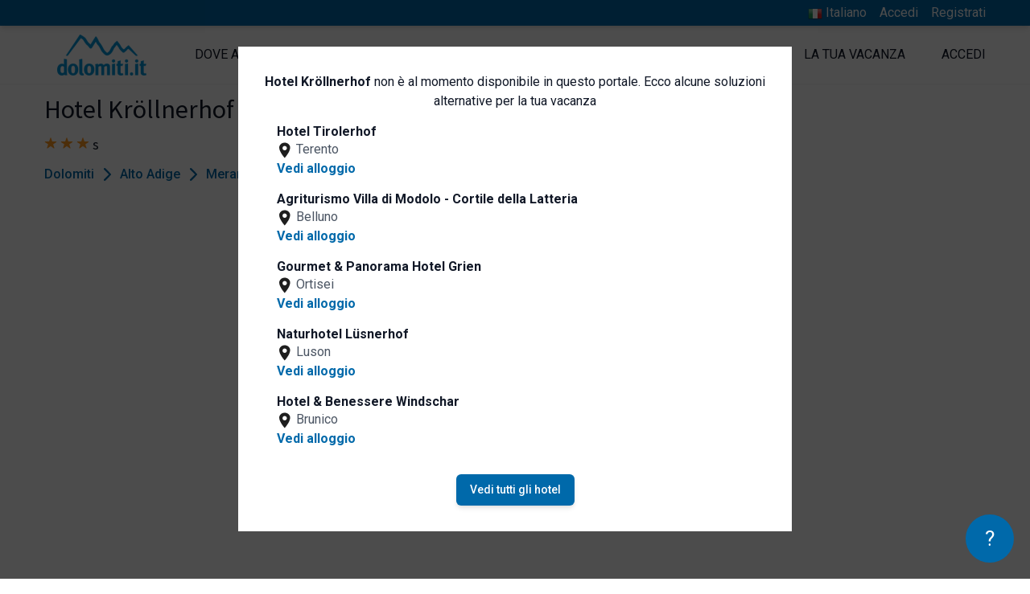

--- FILE ---
content_type: application/javascript
request_url: https://www.dolomiti.it/it/dolomiti-chat.js
body_size: 2343
content:
(function () {
    const chatStyles = `
                #dolomiti-chat-toggle {
            position: fixed;
            bottom: 20px;
            right: 20px;
            background: #0069aa;
            color: white;
            border: none;
            border-radius: 50%;
            width: 60px;
            height: 60px;
            font-size: 26px;
            cursor: pointer;
            z-index: 1000;
        }
        #dolomiti-chat-box {
            position: fixed;
            bottom: 90px;
            right: 20px;
            width: 320px;
            max-height: 500px;
            background: white;
            border: 1px solid #ccc;
            border-radius: 10px;
            box-shadow: 0 4px 12px rgba(0,0,0,0.15);
            display: flex;
            flex-direction: column;
            z-index: 999;
            font-family: sans-serif;
        }
        


        #dolomiti-chat-header {
            background: #0069aa;
            color: white;
            padding: 10px;
            border-top-left-radius: 10px;
            border-top-right-radius: 10px;
            font-weight: bold;
        }

        #dolomiti-chat-messages {
            flex: 1;
            overflow-y: auto;
            padding: 10px;
            font-size: 14px;
        }

        #dolomiti-chat-form {
            display: flex;
            border-top: 1px solid #eee;
        }

        #dolomiti-chat-input {
            flex: 1;
            border: none;
            padding: 10px;
            font-size: 14px;
        }

        #dolomiti-chat-send {
            background: #0069aa;
            color: white;
            border: none;
            padding: 10px 15px;
            cursor: pointer;
        }

        .dolomiti-user {
            font-weight: bold;
            margin: 25px 0 7px 0;
            text-align: right;
            border-right: 2px solid gold;
            padding: 5px 10px 5px 0;
            background-color: #ffef9b7d;
        }

        .dolomiti-bot {
            color: #333;
            border-left: 2px solid #0069aa;
            padding: 5px 10px 5px 10px;
            margin: 10px 0 3px 25px 3px;
            background-color: #d3eeff5e;
        }

        .dolomiti-bot a {
            font-weight: bolder;
            color: #0069aa;
        }
        .dolomiti-bot p:last-child {
            margin-bottom:0;
        }
        .dolomiti-bot p:first-child {
            margin-top:0;
        }
    `;

    const style = document.createElement('style');
    style.innerHTML = chatStyles;
    document.head.appendChild(style);

    const toggleBtn = document.createElement('button');
    toggleBtn.id = 'dolomiti-chat-toggle';
    toggleBtn.innerHTML = '?';
    document.body.appendChild(toggleBtn);

    const chatBox = document.createElement('div');
    chatBox.id = 'dolomiti-chat-box';
    chatBox.style.display = 'none';
    chatBox.innerHTML = `
        <div id="dolomiti-chat-header">Possiamo aiutarti?</div>
        <div id="dolomiti-chat-messages"></div>
        <form id="dolomiti-chat-form">
            <input id="dolomiti-chat-input" type="text" placeholder="Scrivi qui la tua domanda" autocomplete="off" />
            <button id="dolomiti-chat-send" type="submit">Invia</button>
        </form>
    `;
    document.body.appendChild(chatBox);

    toggleBtn.addEventListener('click', async () => {
        const isHidden = chatBox.style.display === 'none';
        chatBox.style.display = isHidden ? 'flex' : 'none';
    
        if (isHidden && messagesEl.childElementCount === 0) {
            
            try {

                const res = await fetch('https://www.dolomiti.it/api/chat/history', {
                    method: 'POST',
                    headers: {
                        'Content-Type': 'application/json',
                        'Accept': 'application/json'
                    },
                    body: JSON.stringify({ 
                        session_id: 'EXjRiskfnKruF66hSksNOr8a16a3ddinDvrkAkGj'
                    })
                });

                const history = await res.json();
                history.forEach(msg => {
                    appendMessage(msg.user, 'user');
                    appendMessage(msg.bot, 'bot');
                });
            } catch (e) {
                console.error(e);
                appendMessage('Impossibile caricare la cronologia.', 'bot');
            }
        }

        if(isHidden){
            toggleBtn.innerHTML = 'X';
        }else{
            toggleBtn.innerHTML = '?';
        }
    });

    const messagesEl = chatBox.querySelector('#dolomiti-chat-messages');
    const form = chatBox.querySelector('#dolomiti-chat-form');
    const input = chatBox.querySelector('#dolomiti-chat-input');

    const appendMessage = (text, sender) => {
        const el = document.createElement('div');
        el.className = sender === 'user' ? 'dolomiti-user' : 'dolomiti-bot';
        if (sender === 'bot') {
            el.innerHTML = text; //convertLinks(text); //converte solo i link Markdown
        } else {
            el.textContent = text;
        }
        messagesEl.appendChild(el);
        messagesEl.scrollTop = messagesEl.scrollHeight;
    };

    const convertLinks = (text) => {
        return text.replace(/\[([^\]]+)]\((https?:\/\/[^\s)]+)\)/g, '<a href="$2" target="_blank" rel="noopener noreferrer">$1</a>');
    };

    form.addEventListener('submit', async (e) => {
        e.preventDefault();
        const message = input.value.trim();
        if (!message) return;
        appendMessage(message, 'user');
        input.value = '';
        appendMessage('Elaboro una risposta...', 'bot');

        try {
            const res = await fetch('https://www.dolomiti.it/api/chat', {
                method: 'POST',
                headers: {
                    'Content-Type': 'application/json',
                    'Accept': 'application/json'
                },
                body: JSON.stringify({ 
                    message,
                    current_url: window.location.href,
                    locale: 'it',
                    session_id:'EXjRiskfnKruF66hSksNOr8a16a3ddinDvrkAkGj'
                })
            });
            const data = await res.json();
            messagesEl.lastChild.remove(); // remove "..."
            appendMessage(data.reply, 'bot');
        } catch (err) {
            messagesEl.lastChild.remove();
            appendMessage('Si è verificato un errore.', 'bot');
        }
    });
})();
